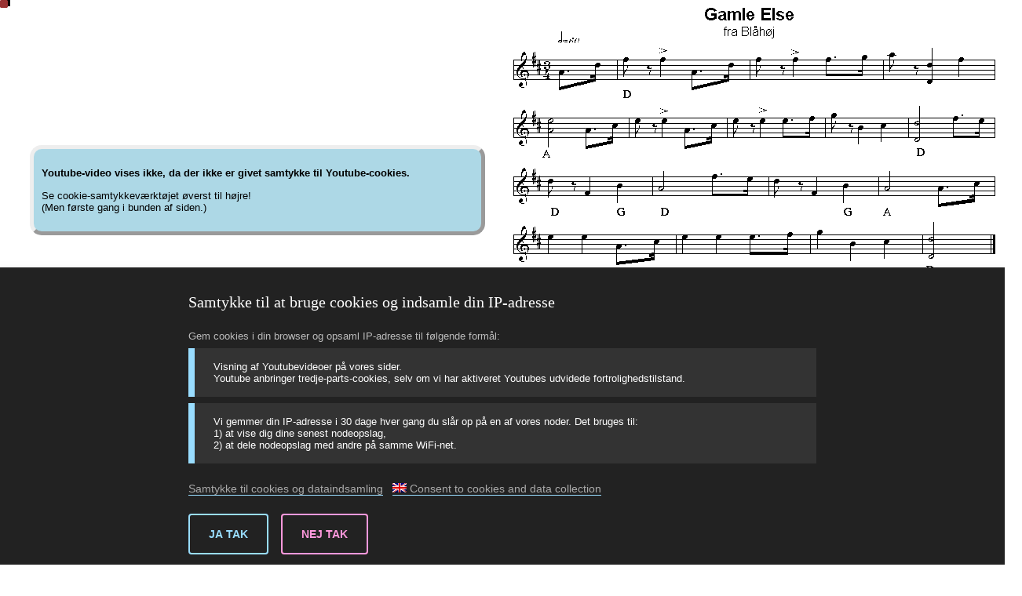

--- FILE ---
content_type: text/html; charset=UTF-8
request_url: https://spillefolk.dk/nodesamling/VisYouTube.php?key=mz-gamlelse
body_size: 9466
content:

<!DOCTYPE html>
<html >
<head>
<meta http-equiv="Content-Type" content="text/html; charset=utf-8" />
<title>YouTube video p&aring; node mz-gamlelse</title>

<script src="https://ajax.googleapis.com/ajax/libs/swfobject/2.1/swfobject.js"></script>
<script src="https://ajax.googleapis.com/ajax/libs/jquery/2.1.1/jquery.min.js"></script>

<!-- Cookie Consent Component (CCC) - START in head - from https://github.com/magenta-aps/cookie-consent TG-2020-11-25 --> 
<script type='text/javascript' src='../cookie-consent-magenta/fhs-cookie-consent-config_da.js?ver=1008'></script>
<link rel='stylesheet' href='../cookie-consent-magenta/fhs-cookie-consent-theme-udenfor-wordpress-no-viewport.css?ver=1008'>
<script type='text/javascript' src="../cookie-consent-magenta/fhs-cookie-consent-functions-udenfor-wordpress.js?ver=1008"></script>
<script type='text/javascript' defer src="../cookie-consent-magenta/cookie-consent.js?ver=1008"></script>
<!-- Cookie Consent Component (CCC) - END end in head --> 

<script>
var A=0;
var B=30000;
var DontReactOnKeyb=false;
var currentMovieTime;
var ytplayer;
var testTime=0;
var t1;
var t2;
var testTime2=0;
var testTime3=0
var winW
var winH
var Animationen;
var TextTop
var AnimH=0
var AnimW=0
var NodeH=0
var NodeW=0
var X1_Node=0
var X2_Node=0
var Y1_Node=0
var Y2_Node=0
var TheTop=430
var TheHeight=window.innerHeight;
var TheWidth=window.innerWidth;	
var ScreenAspect=TheHeight/TheWidth;
var VideoAspect=800/1285;	
var OldTime;
var SlaaFra=false;
var RealTime;

    //Cookie Consent Component (CCC) - from https://github.com/magenta-aps/cookie-consent //TG-2020-11-26

	var lastConsentStatus=-1; //Til styring af hvorvidt der lige er sket et skift fra consentgiven til consentdeclined
	var youtube_cookie_consent_message = get_youtube_cookie_consent_message('da');
	//console.log("1 ",get_youtube_cookie_consent_message());	

	document.addEventListener('consentgiven', function() {
		//alert("Consent is given!");
		//Dette er muligvis en primitiv løsning, men jeg (Tommy) har ingen anden lige nu.
		// 2. This code loads the IFrame Player API code asynchronously.
		var tag = document.createElement('script');
		tag.src = "https://www.youtube.com/iframe_api";
		var firstScriptTag = document.getElementsByTagName('script')[0];
		firstScriptTag.parentNode.insertBefore(tag, firstScriptTag);

		//Ekstra styring af viste elementer til at regulere afspilningen via strofeknapperne
		//document.getElementById('layTure').style.visibility="visible";
		document.getElementById('layTure').style.display="block";
		lastConsentStatus=1; 	
		DontReactOnKeyb=false;
	})

	document.addEventListener('consentdeclined', function() {
		// Stop scripts from saving data and clean up existing cookies/localstorage/etc.
		//alert("Consent is declined!");

		//Hvis forrige status var accept, så skal siden genindlæses for at kunne vise at Youtubecookies er slettet.
		if (lastConsentStatus==1) {window.location.reload();};
		lastConsentStatus=0; 
		document.getElementById('player').innerHTML="<div style=\'position:relative;top:170px;left:30px;\'>" + youtube_cookie_consent_message + "</div>"; 
 	  //document.getElementById('layTure').style.visibility="hidden"; //Denne skjuler kun strofeknapperne, men de er der og kan igangsættes via tastaturknapper.
		document.getElementById('layTure').style.display="none";
		DontReactOnKeyb=true;
	})

	//Denne er noget som Tommy har fundet på for at fange der hvor brugeren aldrig har taget stilling til Youtube-cookies
	document.addEventListener("DOMContentLoaded",  function() {
		//console.log("DOMContentLoaded LastConsentStatus=" + lastConsentStatus );
		if (lastConsentStatus==-1) {
		document.getElementById('player').innerHTML="<div style=\'position:relative;top:170px;left:30px;\'>" + youtube_cookie_consent_message + "</div>"; 
		document.getElementById('layTure').style.display="none";
		DontReactOnKeyb=true;
		}
		document.getElementById('player').style.display="blok";	})

    //Cookie Consent Component (CCC) - END  Temp: onYouTubeIframeAPIReady   host: 'https://www.youtube-nocookie.com',


      // 3. This function creates an <iframe> (and YouTube player)
      //    after the API code downloads.
	  //There must be a <div id=player></div> for it to work
     
      function onYouTubeIframeAPIReady() {
		VideoHeight=400       //TheHeight*2/3;
		VideoWidth=VideoHeight/VideoAspect;
       	player = new YT.Player('player', {
          height: VideoHeight,
          width: VideoWidth,		
		  //TG-2020-12-11 Denne host-parameter reducerer antallet af cookies. 
		  //Til iframe indbygning foreslår Google selv adressen https://www.youtube-nocookie.com når man ønsker Udvidet fortrolighedstilstand.
		  //Prisen er at man får nogle af disse fejl i consollen: "net::ERR_BLOCKED_BY_CLIENT" og det er netop cookien doubleclick der forhindres, og som melder om fejl.	
		  host: 'https://www.youtube-nocookie.com', //Udkommenter linjen for at benytte Youtubes normale server, som genererer mange cookies.
		  videoId: 'U2YUotGnp2w',
          events: {
            'onReady': onPlayerReady,
            'onStateChange': onPlayerStateChange
          }
        });
      }

      // 4. The API will call this function when the video player is ready.
      function onPlayerReady(event) {
        event.target.playVideo();
		init();
      }

      // 5. The API calls this function when the player's state changes.
      //    The function indicates that when playing a video (state=1),
      //    the player should play for six seconds and then stop.
      var done = false;
      function onPlayerStateChange(event) {
        if (event.data == YT.PlayerState.PLAYING && !done) {
          //setTimeout(stopVideo, 6000);
		  startCounting();
          done = true;
        }
		if(event.data==YT.PlayerState.STOPPED){
			$('#layInfo').html('stopped')
			IntervalObj=null;
		}
      }
	  function startCounting(){
	  	IntervalObj=null;
	  	TimeNow=new Date();
		IntervalObj=window.setInterval("CheckEvent()",100);
		
	  }
      function stopVideo() {
        player.stopVideo();
		
      }
	  function CheckEvent(){
	  	var InterVal;
		//InterVal=new Date()-LastTime
		
		RealTime= player.getCurrentTime();
		if(B!=0){
			if(RealTime>B){
				player.seekTo(A);
			}
		}
		if(OldTime==RealTime){
			cnt++;
			$("#layInfo").html(InterVal+ ' ' + RealTime+' '+ cnt);
		} else {
		cnt=0;
		}
	  			
	  }


function NoYouTube(){
	slukYoutube=document.getElementById('SlukYoutube')
	VisTextKun=document.getElementById('vistextkun')
	layVisDans=document.getElementById('LayVisDans')

}

function VistKunTekst(e){

	activeRange=document.getElementById('ActiveRange')
	tidsSkyder=document.getElementById('TidsSkyder')
	layVisDans=document.getElementById('LayVisDans')
	Ytapiplayer=document.getElementById('SlukYoutube')
	YtVisGem=document.getElementById('ytVisGem')
	LayOptioner=document.getElementById('layOptioner')
	LayLinks=document.getElementById('layLinks')
	LayCtrlButtons=document.getElementById('layCtrlButtons')
	LayTure=document.getElementById('layTure')
	LayAnimation=document.getElementById('layAnimation')
	LayNode=document.getElementById('layNode')
	//LayOptioner.style.visibility='hidden'
	CheckAnimation=document.getElementById('checkAnimation')
	ChkSeTur=document.getElementById('chkSeTur')

	if(e){
		
		//layVisDans.style.top="0px";
		TextTop=50
		TheTop=50
		layVisDans.style.top=TheTop+"px";
		layVisDans.style.top=TheTop+'px'
		LayAnimation.style.visibility='hidden'
		tidsSkyder.style.visibility='hidden'
		activeRange.style.visibility='hidden'
		LayLinks.style.visibility='hidden'
		LayCtrlButtons.style.visibility='hidden'
		LayTure.style.visibility='hidden'
		LayAnimation.style.visibility='hidden'
		LayNode.style.visibility='hidden'
		Ytapiplayer.style.visibility='hidden';
		CheckAnimation.checked =false;
		ChkSeTur.checked=false;
		
	} else {
		TheTop=430
		layVisDans.style.top=TheTop+'px'
		//Ytapiplayer.style.visibility='hidden';
		
		LayAnimation.style.visibility='visible'
		tidsSkyder.style.visibility='visible'
		activeRange.style.visibility='visible'
		LayLinks.style.visibility='visible'
		LayCtrlButtons.style.visibility='visible'
		LayTure.style.visibility='visible'
		LayAnimation.style.visibility='visible'
		LayNode.style.visibility='visible'	
		Ytapiplayer.style.visibility='visible';	
		
				
	}
	setTimeout("NoYouTube()",500);
	//alert('Tryk genopfrisk F5 for at kommetilbage ud af denne tilstand')
}
function TidUp(){
	//SetTid()
	
}

function ReSize(){

	MeasWidth();

}

function MeasAnimSize(e){
AnimH=0;
AnimH=e.height

AnimW=e.width
MeasWidth()
}

function MeasNodeSize(e){
NodeH=e.height
NodeW=e.width
MeasWidth()
}

/*
function VisAnimation(){
LayAnimation=document.getElementById('layAnimation')
CheckAnimation=document.getElementById('checkAnimation')
}
*/
function SlaaBogstaverFra(){
   SlaaFra=true;
 
}

function VisNoden(e){
	LayNode=document.getElementById('layNode')
	markerLayer=document.getElementById('MarkerLayer')
	if(e.checked){
		markerLayer.style.visibility='visible'
		LayNode.style.visibility='visible';
		
				
		LayNode.innerHTML='<img src="/nodesamling/gif/mz-gamlelse.gif" onload=MeasNodeSize(this) >';
				
	} else {
		LayNode.style.visibility='hidden';
		markerLayer.style.visibility='hidden';
		LayNode.innerHTML='';
	}

}
function SkiftStrofe(e){
switch (e.value){
}
	A=t1
	B=t2 
	TxtT1=document.getElementById('txtT1');
	TxtT1.value=t1;
	TxtT2=document.getElementById('txtT2');
	TxtT2.value=t2;
	
	window.setTimeout("play()",1500);
	//setTimeout("StartInterval()",1400);
	if(t2>0){
		window.setTimeout("seekTo(t1)",2000);
	}
	
var PlayIt=true;
}

function SetYoutube(){
 AnimH=0
  //layYouTubeInfo=document.getElementById('LayYouTubeInfo')
   //layYouTubeInfo.innerHTML=''; //resetting
var PlayIt=true;
/*
var X1_Node='';
var Y2_Node
var Y1_Node
var Y2_Node
*/
X1_Node=''

 t1='';
t2='';


PlayIt=true 




 
	A=t1
	B=t2 
	TxtT1=document.getElementById('txtT1');
	TxtT1.value=t1;
	TxtT2=document.getElementById('txtT2');
	TxtT2.value=t2;
	if(t2>0){		
		window.setTimeout("seekTo(t1)",3000);
	
	}



}

function SetMarker(){
	LayNode=document.getElementById('layNode')
	xtop=LayNode.style.top
	xleft=LayNode.style.left
	markerLayer=document.getElementById('MarkerLayer')
	markerLayer.style.visibility='visible'
	markerLayer.style.top=parseInt(LayNode.style.top)+parseInt(Y1_Node)
	markerLayer.style.left=parseInt(X1_Node)+parseInt(LayNode.style.left)
	markerLayer.style.width=parseInt(X2_Node)-parseInt(X1_Node)
	markerLayer.style.height=parseInt(Y2_Node)-parseInt(Y1_Node)
}

function dge(e){
	return document.getElementById(e);
}
function SetTid(){
activeRange=document.getElementById('ActiveRange')
tidsSkyder=dge('TidsSkyder')
A =TheTotTime*parseInt(activeRange.style.left)/ parseInt(tidsSkyder.style.width)
B =txtA.value*1+TheTotTime*parseInt(activeRange.style.width)/ parseInt(tidsSkyder.style.width)


}
function TidNed(){
	TheX=event.x


	//PlayCurrentTime(parseFloat(TheX));
	SetTid();
	
}
	function updateHTML(elmId, value) {
	  document.getElementById(elmId).innerHTML = value;
	}
function TimeIntervalRunner(){

		if(B>0){
			currentMovieTime=player.getCurrentTime();

			
			if(currentMovieTime>B){
			
				  
					player.seekTo(A, true);
						
				 
			}
		}
	
}
function setRate(rate){

	player.setPlaybackRate(rate)
}
function setA(){

	A=player.getCurrentTime();
	TxtT1=document.getElementById('txtT1')
	TxtT1.value=A
	
}
function flytB(){
TxtT2=document.getElementById('txtT2')
TxtT2.value=player.getDuration();
B=TxtT2.value;
//setTimeout("StartInterval()",1400);
}
function flytA(){
TxtT1=document.getElementById('txtT1')
TheVal=parseFloat(TxtT1.value)
TheVal=Math.round(TheVal,2)-1.5;
TxtT1.value=TheVal;
A=TheVal;
//setTimeout("StartInterval()",1400);
}
function StepBack(s){
  TidNu=player.getCurrentTime();
  SetTimeBack=TidNu-s
  player.seekTo(SetTimeBack);
  
}
function setB(){

	B=player.getCurrentTime();
		TxtT1=document.getElementById('txtT1')
	
		TxtT2=document.getElementById('txtT2')
		TxtT2.value=B
	

}
function ClearAB(){
A=0
B=20000
TxtT2=document.getElementById('txtT2')
TxtT1=document.getElementById('txtT1')
TxtT1.value=0;
TxtT2.value=getDuration();
		LayGemStrofe=document.getElementById('layGemStrofe');
		LayGemStrofe.style.visibility="hidden";
}



	function SkjulVedPardans(){
		LayOptioner=document.getElementById('layOptioner')
		LayOptioner.style.visibility='hidden';
	}

	
	function StartInterval(){
		setInterval("TimeIntervalRunner()",30);
 	}
	

	function keyDown(e){
		if(DontReactOnKeyb) return;
	
		var evt=(e)?e:(window.event)?window.event:null;
		if(evt){
			var key=(evt.charCode)?evt.charCode:
				((evt.keyCode)?evt.keyCode:((evt.which)?evt.which:0));
			//if(key=="13") document.forms[0].submit();
			if ($("#txtStrofeNavn").is(':focus')){
				SlaaFra=true
			} else {
				SlaaFra=false
			}			
			
			if(!SlaaFra){
				switch(key){
				
				case 65:
					setA();
				break;
				case 66:
					setB();
				break;
				case 85: //U
				case 117:
					flytB()
					
				break;			
				case 72: //H
					ClearAB();
				break;
				case 82: //R
					ClearAB();
				break;
				case 49: // 1
				case 97:
					setRate(1.0);
				break;
				case 50: // 1
				case 98:
					setRate(0.25);
				break;			
				case 51: //3
				case 99:
					StepBack(3);
					
				break
				case 55:
				case 103: //keypad 7
					setRate(0.75);
				break
				case 53:
				case 101: //keypad 5
					
					setRate(0.5);
				break;	
				case 112: //p
				case 80: //P		
				   PlayPause();
				break;
				case 115: //s
				case 83:
					seekTo(0)
				break;
				}
			}
		}

	}
	function keyUp(){
	
	}
	
	function MakeControlButtons(Top){
		LayCtrlButtons=document.getElementById('layCtrlButtons');
		ctrlButtonNames=Array("Restart","Start","Pause","A","B","Clear")
		ctrlButtonFaces=Array("|<<",">","||","A","B","Clear")
		crtrButtonProecdures=Array("Restart","Start","Pause","setA","setB","clearAll");
		for(i=0;i<ctrlButtonNames.length;i++){
			//LayCtrlButtons.innerHTML+='<div onmouseup=ResetBorder(this); class=Butt onmousemove="MouseHand(this,\'hand\');" onmousedown=ChBorder(this) id=lay'+ctrlButtonNames[i]+' style="BORDER-RIGHT: #bbbbbb 2px outset; BORDER-TOP: #bbbbbb 2px outset; Z-INDEX: 7; LEFT: 40px; BORDER-LEFT: #bbbbbb 2px outset; WIDTH: 24px; BORDER-BOTTOM: #bbbbbb 2px outset; POSITION: absolute;'+Top+': 21px; HEIGHT: 16px; BACKGROUND-COLOR: #66cc00; layer-background-color: #66CC00" onclick='+crtrButtonProecdures[i]+'(); onMouseOut="MouseHand(this,\'default\')" align=center>'+ctrlButtonFaces[i]+' </DIV>'
		}
		
	
	}
	function MouseHand(e,TheStyle){
	e.style.cursor=TheStyle
}
	
	
	function LavKnapperNormal(){
		KnapR1='LayAMeas,LayAKnap,LayBKnap,LayBMeas,LayLanguage';
		KnappR2='LaySpil,LayPause,FromA,FromB,LaySpilVidere'
		KnappR3='btnPrevMel,btnNextMel,btnHelp,btnSaveSetting1,LayHeleMelodi'
		//KnapR1='LayLanguage,btnHelp';
		//TheLeft=4*(40+1)+4
		//AdjustBut(KnapR1,40,14,23,TheLeft,1)
		
		AdjustBut(KnapR1,40,50,14,15,4,1)
		AdjustBut(KnappR3,40,50,14,35,4,1)
		AdjustBut(KnappR2,40,50,14,55,4,1)


}
function SubmitForm2(){
Form2=document.getElementById('form2');
id1=document.getElementById('ID1');


Form2.submit()

}
function AdjustBut(TheButtons, TheWidth,LastWidth,TheHeight, TheTop,TheFirstLeft,TheDist){
	TheButs=TheButtons.split(',')
	for(var i=0;i<TheButs.length;i++){
		TheButton=document.getElementById(TheButs[i]);
	
		TheButton.style.width=TheWidth;
		if(i==TheButs.length-1) TheButton.style.width=LastWidth;
		TheButton.style.top=TheTop;
		TheButton.style.left=TheFirstLeft + i * TheWidth+i*TheDist
		TheButton.style.height=TheHeight
	
	}
}
     // functions for the api calls
        function loadNewVideo(id, startSeconds) {
          if (ytplayer) {
            ytplayer.loadVideoById(id, parseInt(startSeconds));
          }
        }
 
        function cueNewVideo(id, startSeconds) {
          if (ytplayer) {
            ytplayer.cueVideoById(id, startSeconds);
          }
        }
 
        function play() {
		 ytplayer = document.getElementById("myytplayer");
          if (ytplayer) {
            ytplayer.playVideo();
          }
        }
 
        function PlayPause() {
			
		
			 
        	 //ytplayer.postMessage('{"event":"command","func":"stopVideo","args":""}', '*')
	  	State=player.getPlayerState()
		btn=document.getElementById('pause')
		if(State==1){
       		 player.pauseVideo();
			 btn.value="play"
		} else {
			player.playVideo();
			btn.value="pause"
		}
            
          
        }
 
        function stop() {
          if (ytplayer) {
            ytplayer.stopVideo();
          }
        }
 
        function getPlayerState() {
          if (ytplayer) {
            return ytplayer.getPlayerState();
          }
        }
 
        function seekTo(seconds) {
         
            	player.seekTo(seconds, true);
          
        }
 
        function getBytesLoaded() {
          if (ytplayer) {
            return ytplayer.getVideoBytesLoaded();
          }
        }
 
        function getBytesTotal() {
          if (ytplayer) {
            return ytplayer.getVideoBytesTotal();
          }
        }
 
        function getCurrentTime() {
          if (player) {
            return player.getCurrentTime();
          }
        }
 
        function getDuration() {
       
            return player.getDuration();
         
        }
 
        function getStartBytes() {
          if (player) {
            return tplayer.getVideoStartBytes();
          }
        }
 
        function mute() {
          if (ytplayer) {
            ytplayer.mute();
          }
        }
 
        function unMute() {
          if (ytplayer) {
            ytplayer.unMute();
          }
        }
        
        function getEmbedCode() {
          alert(ytplayer.getVideoEmbedCode());
        }
 
        function getVideoUrl() {
          alert(ytplayer.getVideoUrl());
        }
        
        function setVolume(newVolume) {
          if (ytplayer) {
            ytplayer.setVolume(newVolume);
          }
        }
 
        function getVolume() {
          if (ytplayer) {
            return ytplayer.getVolume();
          }
        }
 
        function clearVideo() {
          if (ytplayer) {
            ytplayer.clearVideo();
          }
        }
		function SkjulKnapper(){
			window.setTimeout("SkjulKnap()",5000);
		
		}
		function SkjulKnap(){
			LayCtrlButtons=document.getElementById('layCtrlButtons1')
		
			LayCtrlButtons.style.visiblity='hidden';
			
		}
		
  </script>
    
<script>
var xhttp = new XMLHttpRequest();
xhttp.onreadystatechange=function() {
	//console.log ("this.readyState=",this.readyState," this.status=",this.status)
    if (this.readyState == 4 && this.status == 200) {
		location.reload(); 
    }
};
function AndenStemme(Type){
	//console.log ("Type=",Type)
	xhttp.open("GET", 'setAndenStemme.php?type='+Type, true);
	xhttp.send();
	//location.reload(); //TG-2022-02-18: Commented out and replaced by the above xhttp.onreadystatechange=function() 
}

function init(){
	MeasWidth()

	nn=(document.layers)?true:false;
	ie=(document.all)?true:false;

	document.onkeydown=keyDown;
	document.onkeyup=keyUp;
	
	ChkNode=document.getElementById('chkNode');
	ChkNode.checked='checked';
	VisNoden(ChkNode)
	
	setTimeout("StartInterval()",300);
		
	//window.setTimeout("setA()",3000);
	//window.setTimeout("setB()",3500);

	//Start playing if T1 is set.
	//window.setTimeout("MakeYouTube()",200);
	//window.setTimeout("SetYoutube()",1000) 
	t1='0';
t2='0';
	A=t1
	B=t2 
	window.setTimeout("play()",500);
	if(t1>0){
	  window.setTimeout("seekTo('0')",1000);
	 }

	if(nn) document.captureEvents(Event.KEYDOWN);
	}

function MeasWidth(){
var bl1;
var Level2Top
var Level3Top
var MyTop

LayCtrlButtons=document.getElementById('layCtrlButtons');
LayNode=document.getElementById('layNode');

LayTure=document.getElementById('layTure');
LayText=document.getElementById('layText');
LayOptioner=document.getElementById('layOptioner');
layVisDans=document.getElementById('LayVisDans')
LaySletStrofe=document.getElementById('laySletStrofe')
LayStrofeList=document.getElementById('laySletStrofe')
LayHastighed=document.getElementById('layHastighed')
		winW = parseInt(window.innerWidth);  
		winH = parseInt(window.innerHeight); 
if (parseInt(navigator.appVersion)>3) {

	 if (navigator.appName.indexOf("Microsoft")!=-1) {
		winW = parseInt(document.body.offsetWidth);
		winH = parseInt(document.body.offsetHeight);
	
		//LayMenu.style.height=winH-175
	 }

	 var TheLeft
	 var ShiftFromLarge=1250
	 level3Top=0
	 level2Top=0

	 if(winW<ShiftFromLarge){
		MyTop=420
		TheLeft=0 
		LayCtrlButtons.style.top='17px';
		LayCtrlButtons.style.left='658px';		
		LayOptioner.style.top='116px';
		LayOptioner.style.left='660px';
		LayTure.style.top='173px';
		LayTure.style.left='655px';	
		LayNode.style.left=0+"px";
		LayNode.style.top="640px";
		LaySletStrofe.style.left='658px';
		LaySletStrofe.style.top='430px';
		x=parseInt(LayNode.style.top)*1+NodeH
	 	LayText.style.top=x+"px";				 
		
	 } else {
	 	
		MyTop=0
	  	TheLeft=650
		layHastighed.style.top='-75px';
		LayCtrlButtons.style.top='420px';
		LayCtrlButtons.style.left='450px';		
		LayOptioner.style.top='420px';
		LayOptioner.style.left='350px';
		LayTure.style.top='440px';
		LayTure.style.left='9px';
		LayNode.style.left=TheLeft+"px";
		LaySletStrofe.style.left='220px'
		LaySletStrofe.style.top='450px'
		
		LayText.style.top="620px";	//Under videon				  
	 }
		ChkNode=document.getElementById('chkNode');
		if(ChkNode.checked){	
			LayNode.style.top=MyTop+"px";
			LayNode.style.left=TheLeft+"px";	 		
		} 

} 
	 if(winW<1000){
	 	//LayTure=document.getElementById('layTure');
		LayTure.style.top="451px";		
		LayTure.style.left="560px";
		

		if(ChkNode.checked){	
			if(NodeW>550){
				LayTure.style.left=parseInt(NodeW+10)+"px";
			}
		}		
	 
	 } else {
	 	//LayTure.style.top="150px";
		//LayTure.style.left="662px";

	 }

}

</script>

<style type="text/css">
#ytapiplayer {
	position:absolute;
	width:617px;
	height:236px;
	z-index:1;
	left: 2px;
	top: 20px;
}
</style>

<style type="text/css">
#layCtrlButtons1 {
	position:absolute;
	width:281px;
	height:130px;
	z-index:2;
	left: 10px;
	top: 57px;
	visibility:visible;
	
}
#Layer1 {
	position:absolute;
	width:200px;
	height:115px;
	z-index:3;
	left: 398px;
	top: 470px;
}
#layInfo {
	position:absolute;
	width:95px;
	height:98px;
	z-index:4;
	left: 815px;
	top: 662px;
}
#layCtrlButtons {
	position:absolute;
	width:119px;
	height:78px;
	z-index:10;
	left: 658px;
	top: 17px;
}
#Layer2 {
	position:absolute;
	width:200px;
	height:115px;
	z-index:7;
	left: 850px;
	top: 148px;
}
#layTure {
	position:absolute;
	width:193px;
	height:160px;
	z-index:7;
	left: 659px;
	top: 281px;
	visibility: visible;
}
#layYouTubeTure {
	position:absolute;
	width:300px;
	height:128px;
	z-index:8;
	left: 689px;
	top: 300px;
}
#LayVisDans {
}
</style>
<link href="/FH.css" rel="stylesheet" type="text/css" />
<style type="text/css">
#layOptioner {
	position:absolute;
	width:159px;
	height:33px;
	z-index:9;
	left: 661px;
	top: 116px;
}
#layNode {
position:absolute;
width:600px;	
height:166px;	
z-index:9;	l
eft: 1001px;	
top: 3px;
visibility:visible
}
#layAnimation {
	position:absolute;
	width:715px;
	height:303px;
	z-index:14;
	left: 704px;
	top: 482px;
}
#layText {
	position:absolute;
	width:454px;
	height:115px;
	z-index:15;
	left: 176px;
	top: 690px;
}
#layLinks {
	position:absolute;
	width:589px;
	height:30px;
	z-index:5;
	left: 8px;
	top: 423px;
}
#layGemStrofe {
	position:absolute;
	width:164px;
	height:56px;
	z-index:17;
	left: 6px;
	top: 165px;
 
	visibility:hidden;
	
}
#LayYouTubeInfo {
	position:absolute;
	width:67px;
	height:32px;
	z-index:17;
	left: 166px;
	top: 288px;
}
#Layer3 {
	position:absolute;
	width:173px;
	height:89px;
	z-index:1;
	left: 1px;
	top: 49px;
}
#layStrofeList {
	position:absolute;
	width:120px;
	height:67px;
	z-index:17;
	left: 96px;
	top: 62px;
}
#laySletStrofe {
	position:absolute;
	width:121px;
	height:59px;
	z-index:1;
	left: 673px;
	top: 509px;
	visibility:hidden;
}
#layHastighed {
	position:absolute;
	width:333px;
	height:44px;
	z-index:1;
	left: -2px;
	top: -128px;
}
</style>

</head>

<body onLoad="init()">
<form action="SletStrofeYouTube.php" method="post"  >
<div id="laySletStrofe">
<input name="TheKey" type="hidden" value="mz-gamlelse" id="StrofeKey" size="8" />
<input name="strofeid" id="strofeid" type="hidden" value="" /> 
Slet strofe:<br />
<input name="" type="submit" value="Slet" />
</div>
</form>

<div id="layLinks"> </div>

<div id="layCtrlButtons">
<form action="VisYouTube.php?key=mz-gamlelse" method="post"  id="form2" name="form2">
  Vælg video  <select name="ListId" size="5" id="ListId" onChange="SubmitForm2()">
    <option value="6071" selected=selected>Gamle Else Kristian+Kristian</option>
<option value="802" >Gamle Else</option>
<option value="6383" >Tæft, Trit  & Retning</option>
  </select>
  <!-- TG-2022-02-03: kommenteret ud da vi ikke via $_POST['tekst'] har brug for at se forrige udvalgte videos indtastede tekstbeskrivelse.
  <input name="tekst" type="hidden" id="txt" value="<__ ?php echo $tekst ? __>" /> 
   -->
  <br />
</form>


</div>

<div id="layInfo"></div>
	
	<form action="UpdateYouTubeStrofe.php" method="post">
    <div id="layTure">
	
      <div id="layGemStrofe">
        <input type="submit" name="Button2" title="Man kan kun gemme strofer når man er logget ind.
Gem kun strofen når du er sikker på at indstillingerne er optimale.
Giv strofen et godt navn f.eks. første reprise, første takter eller lignende.
Husk at den strofe du har gemt vil blive liggende til evig tid for alle brugere af systemet." value="Gem Strofe" />
        <br />Strofe Navn: <br />
        <input name="txtStrofeNavn" id="txtStrofeNavn" onKeyPress="SlaaBogstaverFra()" type="text" size="15" maxlength="25" />
      </div>
	  
        <p><br>

        A:
        <input name="txtT1" type="text" id="txtT1"  onchange="setA()"  value="0" size="5" />     
          
        B:
        <input name="txtT2" type="text" id="txtT2" onChange="setB()" value="0" size="5" />
        <input name="ID" type="hidden"value="6071" id="REFID" size="8" />
        <input name="yt" type="hidden"value="U2YUotGnp2w" id="yt" size="8" />
		 <input name="TheKey" type="hidden" value="mz-gamlelse" id="TheKey" size="8" />
		
        <label for="label3"></label>
	    </p>
				

		
      <div id="layCtrlButtons1" >
        		<div id="layHastighed"> <strong>Afspilningshastighed</strong><br />
		  <input type="button" name="Button4" onClick="setRate(0.25)" title="Halv hastighed&#013;(2 på keyboard)" value="25 %" />
          <input type="button" name="Button4" onClick="setRate(0.5)" title="Halv hastighed&#013;(5 på keyboard)" value="50 %" />
		   <input type="button" name="Button4" onClick="setRate(0.75)" title="75% hastighed &#013;(7 på keyboard giver også 75%)" value="75 %" />
	    
        <input type="button" name="Button5" onClick="setRate(1)" title="fuld hastighed &#013;(1-tal på keyboard)" value="100 %" />
          <input type="button" id="pause" name="pause" onClick="PlayPause()" title="skift mellem spil og pause &#013;kan også opnås med P-knap på dit keyboard&#013;Tip: Restart med S på keyboard" value="pause" /> 
        <input type="button" name="Button52" onClick="StepBack(3)" title="Step 3 sekunder tilbage 3-tal på keyboard" value="- 3 sec." /> 
        <!--<br><input type="button" name="Button54" onClick="pause()" title="PlY/ pAUSE" value="Pause" /> -->
        </div>
			
		
        <input type="button" name="Button" title="Sætter startpunkt i sløjfe&#013;(A på keyboard)" onClick="setA()" value="A" />
      <input type="button" name="Button" title="Sætter slutpunkt i sløfe&#013;B på keyboard" onClick="setB()" value="B" />
      <br />
       <input type="button" name="Button" onClick="flytA()" title="udvider strofen 1.5 sekunder til venstre" value="&lt;-A" />
	  <input type="button" name="Button" onClick="flytB()" title="Sletter B-punktet men beholder A, &#013;sådan at man kan spille videre&#013;og tryke på B på et senere tidspunkt" value="B-&gt;" />
	  
      <br />
      <input type="button" name="Button3" onClick="ClearAB()" title="Ingen strofefunktion: Spil hele melodien! Sæt A til nul og B til slutning af videoen&#013;(H på keyboard)" value="|&lt;A-B&gt;|" />
      <br />
      <a href="ABForklaring.php" target="fork">Strofe-funktion<br /> 
      (forklaring)</a></div>
      <p>&nbsp;</p>
</div>
</form>


<!-- TG-2022-02-02: Sat manglende sprogvariable ind -->
      <div id="layNode" style="position:absolute;width:600px;	height:166px;	z-index:9;	left: 1001px;	top: 3px;visibility:visible"></div>
	  <div id="layOptioner">
		<form id="form1" name="form1" method="post" action="">
		<input type="checkbox" name="chkNode" onClick="VisNoden(this)" value="VisNode" id="chkNode" />
		<label for="checkbox">Vis noden</label>
				<br />
				<a href="http://www.youtube.com/watch?v=U2YUotGnp2w" target="yt">Se på YouTube</a><br />
				<a href="visnode.php?key=mz-gamlelse">Tilbage til noden</a><br /> <!-- TG-2022-02-06: add language control -->
				<a href="/">Forside</a>	 
				<p><br />
				</p>
		</form>
	  </div>
	
	<div id=SlukYoutube>
	<div id="player" ></div>
	</div>

<div id="MarkerLayer" style="position:absolute;	width:0px;	height:0px;	z-index:13;	left:  0px;	top: 0px;	border:thick #993333 dotted; visibility:hidden"></div>
<div id="info" ></div>
<div onMouseUp="RangeTidUp()" onMouseDown="RangeTidNed()" id="ActiveRange" 
style="FONT-SIZE: 12px; Z-INDEX: 8; LEFT: 15px; WIDTH: 614px; LINE-HEIGHT: 12px; POSITION: absolute; TOP: -1px; HEIGHT: 8px; BACKGROUND-COLOR: #66cc00; TEXT-ALIGN: center; font-color: #FFFFFF; visibility: hidden;"><font color="#ffffff"></font></div>
<div onMouseUp="MouseUpMarker()" onMouseMove="MoveMarker1()" 
onmousedown="MouseDownMarker()" id="TMark" 
style="FONT-SIZE: 11px; Z-INDEX: 5; LEFT: 8px; WIDTH: 5px; LINE-HEIGHT: 11px; POSITION: absolute; TOP: -1px; HEIGHT: 9px; BACKGROUND-COLOR: #000000" 
onmouseout="MouseUpMarker()"></div>
<div onMouseUp="TidUp()" onMouseDown="TidNed()" id="TidsSkyder" 
style="FONT-SIZE: 12px; Z-INDEX: 10; LEFT: 10px; WIDTH: 638px; LINE-HEIGHT: 12px; POSITION: absolute; TOP: -4px; HEIGHT: 14px; BACKGROUND-COLOR: #8e9873; TEXT-ALIGN: center; font-color: #FFFFFF; visibility: hidden;"><font color="#ffffff"></font></div>

<div id="layText">
<p></p><p> <font size=1>Linket af: jorjor 16/04 2024 </font></p><p>
  <a href="http://www.youtube.com/watch?v=U2YUotGnp2w" target="YT1" >Se p&aring; YouTube</a> 
    </p>
</div>

<br><br><br><br><br><br><br><br><br><br><br><br><br><br><br><br><br><br><br><br><br><br><br><br><div style='font-size: 80%; line-height:1.2em;'>
</body>
</html>


--- FILE ---
content_type: text/css
request_url: https://spillefolk.dk/cookie-consent-magenta/fhs-cookie-consent-theme-udenfor-wordpress-no-viewport.css?ver=1008
body_size: 1333
content:
/* - Copyright (C) 2019 Magenta ApS, http://magenta.dk.
   - Contact: info@magenta.dk.
   -
   - This Source Code Form is subject to the terms of the Mozilla Public
   - License, v. 2.0. If a copy of the MPL was not distributed with this
   - file, You can obtain one at https://mozilla.org/MPL/2.0/. */

main {
    padding: 6rem 0;
    width: 100%;
    text-align: center;
    color: hsl(200,33%,33%);
}

main a {
    color: hsl(200,100%,32%);
    text-decoration: none;
}

.cc-diag,
.cc-revise-diag {
    background-color: #222;
    color: #fff;
    padding: 1rem 1rem 0rem; /* Org: 2rem 2rem 3rem */
    z-index: 1000;
    position: fixed;
    width: 100%;
    left: 0;
    right: 0;
    box-sizing: border-box;
}

.cc-diag {
    bottom: 0; /* Original top: 0; */ 
    box-shadow: 0 .25rem .5rem hsla(0,0%,50%,.5);
}

.cc-title {
    font-weight: 100;
    margin-bottom: 1.5rem;
}

.cc-intro {
    margin-top: 1rem;
    margin-bottom: .5rem;
}

.cc-intro,
.cc-additional {
    color: #bbb;
}

.cc-list {
    list-style: none;
    padding: 0;
    margin-top: .5rem;
    margin-bottom: 1.5rem;
}

.cc-list-item {
    background-color: #333;
    padding: 1rem 1.5rem;
    margin-bottom: .5rem;
    border-left: solid .5rem #9df;
    color: #fff;
}

.cc-additional {
    margin-top: 1.5rem;    /* Org 2rem */
    margin-bottom: 1.5rem; /* Org 2rem */
}


p.cc-additional a { /* Tommy */
    font-size: 14px;   
    color: #aaa;
}

  .cc-toggle {
    position: fixed;  /* Original fixed - også god som absolute; */
    top: 3px;  /* Originalt bottom: 1rem - også god som top: 8px;*/  
    right: 10px;   /* Originalt right: 1rem - også god som left: 655px; */ 
    background: #222; /* background: url("/cookie-consent-magenta/double-cookie-300-dark.jpg") no-repeat top left;  background-size:100% 100%; */
    font-size: 0.9rem; /* Originalt 1.2, men for stor når der uden for WordPress er en viewport*/
		color: white;
    margin: 0;
		padding: 2px 4px;  /* 10px og 20px ser pænere ud, men er nok for stort */
		border-radius: 5px; /* Brug 10px hvis den store udgave vælges */
    z-index: 99;
	}
	.cc-toggle-btn {
    background-color: transparent;
    font-size: 1.0rem; /* Originalt 1.2, men for stor når der uden for WordPress er en viewport*/ 
		color: #9df;        /* Originalt darkblue */
    padding: 0;
    border: solid 1px #9df;  /* Originalt solid 1px darkblue */
    border-width: 0 0 1px 0;
	}
  
  
.cc-revise-diag {
    bottom: 0;
    box-shadow: 0 -.25rem .5rem hsla(0,0%,50%,.5);
}

.cc-close {
    position: absolute;
    top: 0;
    right: 0;
    padding: 1rem;
    border: none;
    background-color: transparent;
    cursor: pointer;
    color: #fff;
}

.cc-close::after {
    content: '\2715';
    font-size: 1.5rem;
    line-height: 1;
}

.cc-ask-again {
    margin-bottom: 2rem;
}

.cc-diag a,
.cc-revise-diag a {
    color: #9df;
    text-decoration: none;
    border-bottom: solid 1px #9df;
    transition: color .3s;
}

.cc-diag a:hover,
.cc-diag a:active,
.cc-revise-diag a:hover,
.cc-revise-diag a:active {
    color: #fff;
}

.cc-diag > *,
.cc-revise-diag > * {
    max-width: 50rem; /* Org: 45rem */
    margin-left: auto;
    margin-right: auto;
}

.cc-accept,
.cc-decline {
    border: none;
    padding: 1rem 1.5rem;
    font-size: .9rem;
    border: solid .125rem #fff;
    background-color: transparent;
    font-weight: bold;
    border-radius: .25rem;
    margin-right: .75rem;
    text-transform: uppercase;
    transition: all .3s;
    cursor: pointer;
}

.cc-accept {
    color: #9df;
    border-color: #9df;
}

.cc-decline {
    color: #f9d;
    border-color: #f9d;
}

.cc-accept:hover,
.cc-accept:active {
    background-color: #9df;
    color: #222;
}

.cc-decline:hover,
.cc-decline:active {
    background-color: #f9d;
    color: #222;
}

/* Tilføjet af Tommy */
/* Disse virker kun når der er en viewport
@media screen and (max-width: 1000x) {
  .cc-toggle {
      font-size: 1.2rem;
  }
  .cc-toggle-btn {
      font-size: 1.2rem;
  }
}

@media screen and (max-width: 782px) {
  .cc-toggle {
      font-size: 1.2rem; 
  }
  .cc-toggle-btn {
      font-size: 1.2rem; 
  }
}

@media screen and (max-width: 600px) {
  .cc-toggle {
      font-size: 1.2rem; 
  }
  .cc-toggle-btn {
      font-size: 1.2rem;
  }
}
*/

--- FILE ---
content_type: text/css
request_url: https://spillefolk.dk/FH.css
body_size: 926
content:
.Norml
{
    FONT-SIZE: 10pt;
    FONT-FAMILY: Arial, Helvetica, sans-serif
}
.FHStextbox {position: absolute; background-color: #eFeFeF; left: 80px; top: 20px; width: 800px; padding: 8px}
a.aMenu{
    display: block;
    width: 180px;
    background-color: #111111;
    color: FFFFFF;
    text-decoration:none;
    padding:5px 5px 5px 25px; 
    font-weight: 900;
    border-style: solid;
	

    height:25px;    
    border-color: #CCCCCC;
    border-width:1px;
    z-index: 35;
}
a.aMenu:hover {
    background-color: #000000;
}
.menuLi {
  float: left;   
}
.menuUL {
    list-style-type: none;
    margin: 2px;
    padding: 0;
    overflow: hidden;   
}
BODY
{
    FONT-SIZE: 10pt;
    FONT-STYLE: normal;
    FONT-FAMILY: Arial, Helvetica, Verdana, sans-serif;
    BACKGROUND-COLOR: #ffffff
}
H1
{
    FONT-WEIGHT: bold;
    FONT-FAMILY: "Arial Black"
}
H2
{
    FONT-WEIGHT: bold;
    FONT-FAMILY: "Arial Black"
}
H3
{
    FONT-WEIGHT: bold;
    FONT-FAMILY: "Arial bold", "Helvetica bold", Arial, sans-serif
}
P
{
    FONT-SIZE: 10pt;
    FONT-FAMILY: Arial, Helvetica, sans-serif
}
OL
{
    FONT-SIZE: 10pt;
    FONT-FAMILY: Arial, Helvetica, sans-serif
}
LI
{
    FONT-SIZE: 10pt;
    FONT-FAMILY: Arial, Helvetica, sans-serif
}
I
{
    FONT-SIZE: 10pt;
    FONT-FAMILY: Arial, Helvetica, sans-serif
}
EM
{
    FONT-SIZE: 10pt;
    FONT-FAMILY: Arial, Helvetica, sans-serif
}
TD
{
    FONT-SIZE: 10pt;
    FONT-FAMILY: Arial, Helvetica, sans-serif
}
A:link
{
    FONT-SIZE: 9pt;
    COLOR: darkblue;
    FONT-FAMILY: Arial, Helvetica, sans-serif;
    TEXT-DECORATION: none
}
A:visited
{
    FONT-SIZE: 9pt;
    COLOR: #0000cc;
    FONT-FAMILY: Arial, Helvetica, sans-serif;
    TEXT-DECORATION: none
}
A:active
{
    FONT-SIZE: 9pt;
    COLOR: #9900ff;
    FONT-FAMILY: Arial, Helvetica, sans-serif;
    TEXT-DECORATION: none
}
.tableHeadColor
{
    BORDER-RIGHT: #4976a0;
    BORDER-TOP: #4976a0;
    PADDING-LEFT: 10px;
    FONT-WEIGHT: bold;
    FONT-SIZE: 9pt;
    BORDER-LEFT: #4976a0;
    COLOR: #ffffff;
    BORDER-BOTTOM: #4976a0;
    FONT-FAMILY: Arial, Helvetica, sans-serif;
    BACKGROUND-COLOR: #4976a0
}
.tableBodyColor
{
    PADDING-LEFT: 10px;
    FONT-SIZE: 9pt;
    FONT-FAMILY: Arial, Helvetica, sans-serif;
    BACKGROUND-COLOR: #ececec
}
.emphersized
{
    FONT-WEIGHT: bolder;
    FONT-SIZE: 12pt;
    FONT-STYLE: oblique;
    FONT-FAMILY: Arial, Helvetica, sans-serif
}
.small1
{
    FONT-SIZE: 8pt;
    COLOR: #000000;
    FONT-FAMILY: Arial, Helvetica, sans-serif
}
.small2
{
    FONT-SIZE: 8pt;
    COLOR: #999999;
    FONT-FAMILY: Arial, Helvetica, sans-serif
}
#playarea {

	position: absolute;
	background-color:	CCCCCC;
	visibility:		hidden;
}
.Butt {
	position:		absolute;
	background-color:	EEEEEE;
	BORDER-RIGHT:		#cccccc 2px outset; 
	BORDER-TOP:		#cccccc 2px outset;
	BORDER-LEFT:		#cccccc 2px outset;
	BORDER-BOTTOM:		#cccccc 2px outset;
	font-family: 		arial,verdana,sans-sarif;
	font-size:		12px;
}
.Slider1 {
	position:		absolute;
	background-color:	999999;


}
.Slider2 {
	position:			absolute;
	background-color:	EEEEEE;
	TEXT-ALIGN: left;


}
.CloseWin{

}
#LayInfo{
	position:absolute; 
	width:120px; 
	height:115px; 
	z-index:1; 
	left: 650px; 
	top: 400px
}
#LayPrik{
	position:	absolute; 
	background-color:	999999;
	BORDER-RIGHT:		#cccccc 2px outset;
	BORDER-TOP:		#cccccc 2px outset;
	BORDER-LEFT:		#cccccc 2px outset;
	BORDER-BOTTOM:		#cccccc 2px outset; 
	VISIBILITY:		hidden;
	height:                 8px;
	font-size:		8px;
}

@media print {
.noPrint {
    display:none;
  }
}
 @media screen{
   .onlyPrint{ 
   display: none; 
   }
 }



--- FILE ---
content_type: text/javascript
request_url: https://spillefolk.dk/cookie-consent-magenta/cookie-consent.js?ver=1008
body_size: 5624
content:
var app=function(){"use strict";function e(){}const t=e=>e;function n(e){return e()}function o(){return Object.create(null)}function s(e){e.forEach(n)}function i(e){return"function"==typeof e}function c(e,t){return e!=e?t==t:e!==t||e&&"object"==typeof e||"function"==typeof e}function r(t,n,o){t.$$.on_destroy.push(function(t,...n){if(null==t)return e;const o=t.subscribe(...n);return o.unsubscribe?()=>o.unsubscribe():o}(n,o))}const a="undefined"!=typeof window;let l=a?()=>window.performance.now():()=>Date.now(),u=a?e=>requestAnimationFrame(e):e;const d=new Set;function f(e){d.forEach(t=>{t.c(e)||(d.delete(t),t.f())}),0!==d.size&&u(f)}function g(e,t){e.appendChild(t)}function m(e,t,n){e.insertBefore(t,n||null)}function p(e){e.parentNode.removeChild(e)}function h(e){return document.createElement(e)}function v(e){return document.createTextNode(e)}function k(){return v(" ")}function b(){return v("")}function y(e,t,n,o){return e.addEventListener(t,n,o),()=>e.removeEventListener(t,n,o)}function $(e,t,n){null==n?e.removeAttribute(t):e.getAttribute(t)!==n&&e.setAttribute(t,n)}function _(e,t){t=""+t,e.data!==t&&(e.data=t)}let T,x,E=0,A={};function D(e,t,n,o,s,i,c,r=0){const a=16.666/o;let l="{\n";for(let e=0;e<=1;e+=a){const o=t+(n-t)*i(e);l+=100*e+`%{${c(o,1-o)}}\n`}const u=l+`100% {${c(n,1-n)}}\n}`,d=`__svelte_${function(e){let t=5381,n=e.length;for(;n--;)t=(t<<5)-t^e.charCodeAt(n);return t>>>0}(u)}_${r}`;if(!A[d]){if(!T){const e=h("style");document.head.appendChild(e),T=e.sheet}A[d]=!0,T.insertRule(`@keyframes ${d} ${u}`,T.cssRules.length)}const f=e.style.animation||"";return e.style.animation=`${f?`${f}, `:""}${d} ${o}ms linear ${s}ms 1 both`,E+=1,d}function I(e,t){e.style.animation=(e.style.animation||"").split(", ").filter(t?e=>e.indexOf(t)<0:e=>-1===e.indexOf("__svelte")).join(", "),t&&!--E&&u(()=>{if(E)return;let e=T.cssRules.length;for(;e--;)T.deleteRule(e);A={}})}function w(e){x=e}function C(e){(function(){if(!x)throw new Error("Function called outside component initialization");return x})().$$.on_mount.push(e)}const S=[],L=[],M=[],B=[],H=Promise.resolve();let N=!1;function j(e){M.push(e)}const O=new Set;function R(){do{for(;S.length;){const e=S.shift();w(e),z(e.$$)}for(;L.length;)L.pop()();for(let e=0;e<M.length;e+=1){const t=M[e];O.has(t)||(O.add(t),t())}M.length=0}while(S.length);for(;B.length;)B.pop()();N=!1,O.clear()}function z(e){if(null!==e.fragment){e.update(),s(e.before_update);const t=e.dirty;e.dirty=[-1],e.fragment&&e.fragment.p(e.ctx,t),e.after_update.forEach(j)}}let P;function q(e,t,n){e.dispatchEvent(function(e,t){const n=document.createEvent("CustomEvent");return n.initCustomEvent(e,!1,!1,t),n}(`${t?"intro":"outro"}${n}`))}const F=new Set;let J;function V(){J={r:0,c:[],p:J}}function G(){J.r||s(J.c),J=J.p}function K(e,t){e&&e.i&&(F.delete(e),e.i(t))}function Q(e,t,n,o){if(e&&e.o){if(F.has(e))return;F.add(e),J.c.push(()=>{F.delete(e),o&&(n&&e.d(1),o())}),e.o(t)}}const U={duration:0};function W(n,o,c,r){let a=o(n,c),g=r?0:1,m=null,p=null,h=null;function v(){h&&I(n,h)}function k(e,t){const n=e.b-g;return t*=Math.abs(n),{a:g,b:e.b,d:n,duration:t,start:e.start,end:e.start+t,group:e.group}}function b(o){const{delay:i=0,duration:c=300,easing:r=t,tick:b=e,css:y}=a||U,$={start:l()+i,b:o};o||($.group=J,J.r+=1),m?p=$:(y&&(v(),h=D(n,g,o,c,i,r,y)),o&&b(0,1),m=k($,c),j(()=>q(n,o,"start")),function(e){let t;0===d.size&&u(f),new Promise(n=>{d.add(t={c:e,f:n})})}(e=>{if(p&&e>p.start&&(m=k(p,c),p=null,q(n,m.b,"start"),y&&(v(),h=D(n,g,m.b,m.duration,0,r,a.css))),m)if(e>=m.end)b(g=m.b,1-g),q(n,m.b,"end"),p||(m.b?v():--m.group.r||s(m.group.c)),m=null;else if(e>=m.start){const t=e-m.start;g=m.a+m.d*r(t/m.duration),b(g,1-g)}return!(!m&&!p)}))}return{run(e){i(a)?(P||(P=Promise.resolve(),P.then(()=>{P=null})),P).then(()=>{a=a(),b(e)}):b(e)},end(){v(),m=p=null}}}function X(e,t){-1===e.$$.dirty[0]&&(S.push(e),N||(N=!0,H.then(R)),e.$$.dirty.fill(0)),e.$$.dirty[t/31|0]|=1<<t%31}function Y(t,c,r,a,l,u,d=[-1]){const f=x;w(t);const g=c.props||{},m=t.$$={fragment:null,ctx:null,props:u,update:e,not_equal:l,bound:o(),on_mount:[],on_destroy:[],before_update:[],after_update:[],context:new Map(f?f.$$.context:[]),callbacks:o(),dirty:d};let p=!1;m.ctx=r?r(t,g,(e,n,...o)=>{const s=o.length?o[0]:n;return m.ctx&&l(m.ctx[e],m.ctx[e]=s)&&(m.bound[e]&&m.bound[e](s),p&&X(t,e)),n}):[],m.update(),p=!0,s(m.before_update),m.fragment=!!a&&a(m.ctx),c.target&&(c.hydrate?m.fragment&&m.fragment.l(function(e){return Array.from(e.childNodes)}(c.target)):m.fragment&&m.fragment.c(),c.intro&&K(t.$$.fragment),function(e,t,o){const{fragment:c,on_mount:r,on_destroy:a,after_update:l}=e.$$;c&&c.m(t,o),j(()=>{const t=r.map(n).filter(i);a?a.push(...t):s(t),e.$$.on_mount=[]}),l.forEach(j)}(t,c.target,c.anchor),R()),w(f)}class Z{$destroy(){!function(e,t){const n=e.$$;null!==n.fragment&&(s(n.on_destroy),n.fragment&&n.fragment.d(t),n.on_destroy=n.fragment=null,n.ctx=[])}(this,1),this.$destroy=e}$on(e,t){const n=this.$$.callbacks[e]||(this.$$.callbacks[e]=[]);return n.push(t),()=>{const e=n.indexOf(t);-1!==e&&n.splice(e,1)}}$set(){}}const ee=[];function te(t,n=e){let o;const s=[];function i(e){if(c(t,e)&&(t=e,o)){const e=!ee.length;for(let e=0;e<s.length;e+=1){const n=s[e];n[1](),ee.push(n,t)}if(e){for(let e=0;e<ee.length;e+=2)ee[e][0](ee[e+1]);ee.length=0}}}return{set:i,update:function(e){i(e(t))},subscribe:function(c,r=e){const a=[c,r];return s.push(a),1===s.length&&(o=n(i)||e),c(t),()=>{const e=s.indexOf(a);-1!==e&&s.splice(e,1),0===s.length&&(o(),o=null)}}}}const ne=te(!1),oe=te({localStorageId:"CookieConsentByMagenta-v1-0-0",messages:{title:"Samtykke til brug af cookies",introduction:"Vi vil gerne gemme information i din browser.",purposes:["Der er intet formål med det"],additionalInfo:'<a href="">Her bør der være et link til yderligere information</a>',acceptButtonTxt:"Ja tak",declineButtonTxt:"Nej tak",acceptedTxt:"accepteret",declinedTxt:"afvist",revisionTitleDeclined:"Du har ikke givet samtykke",revisionAskToAccept:"Du har ikke givet samtykke til brug af cookies. Vil du give samtykke?",revisionTitleAccepted:"Du har givet samtykke",revisionAskToDecline:"Du har givet samtykke til brug af cookies. Har du fortrudt?",revisionDeclineAction:"Træk mit samtykke tilbage",revisionCloseDiag:"Luk samtykke-box"},delete_cookies_on_decline:!1});function se(e){const t=e-1;return t*t*t+1}function ie(e,{delay:t=0,duration:n=400,easing:o=se,x:s=0,y:i=0,opacity:c=0}){const r=getComputedStyle(e),a=+r.opacity,l="none"===r.transform?"":r.transform,u=a*(1-c);return{delay:t,duration:n,easing:o,css:(e,t)=>`\n\t\t\ttransform: ${l} translate(${(1-e)*s}px, ${(1-e)*i}px);\n\t\t\topacity: ${a-u*t}`}}let ce,re=document.createEvent("Event"),ae=document.createEvent("Event");re.initEvent("consentgiven",!0,!0),ae.initEvent("consentdeclined",!0,!0);oe.subscribe(e=>{ce=e});function le(){de(!0),fe(!0)}function ue(){de(!1),fe(!1)}function de(e){ne.set(e),localStorage.setItem(ce.localStorageId,e)}function fe(e){!0===e?document.dispatchEvent(re):!1===e&&(document.dispatchEvent(ae),function(){const e=ce.delete_cookies_on_decline,t=document.cookie.split(" ").map((function(e){return e.split("=")[0]}));function n(e){document.addEventListener("load",(function(){e.forEach((function(e){var t,n;document.cookie=e+"=; expires=Thu, 01 Jan 1970 00:00:00 GMT; path=/; domain="+(t=location.hostname,(n=t.split(".")).length>1?(n[0]="",n.join(".")):t),localStorage.getItem(e)&&localStorage.setItem(e,""),sessionStorage.getItem(e)&&sessionStorage.setItem(e,"")}))}))}if("object"==typeof e){n(t.filter((function(t){return e.find((function(e){return e===t}))})))}else!0===e&&n(t)}())}function ge(e,t,n){const o=e.slice();return o[4]=t[n],o}function me(e){let t,n,o,i,c,r,a,l,u,d,f,b,T,x,E,A,D,I,w,C,S=e[0].messages.title+"",L=e[0].messages.introduction+"",M=e[0].messages.additionalInfo+"",B=e[0].messages.acceptButtonTxt+"",H=e[0].messages.declineButtonTxt+"",N=e[0].messages.purposes,O=[];for(let t=0;t<N.length;t+=1)O[t]=pe(ge(e,N,t));return{c(){t=h("div"),n=h("h2"),o=v(S),i=k(),c=h("p"),r=v(L),a=k(),l=h("ul");for(let e=0;e<O.length;e+=1)O[e].c();u=k(),d=h("p"),f=k(),b=h("p"),T=h("button"),x=v(B),E=k(),A=h("button"),D=v(H),$(n,"id","give-consent-title"),$(n,"class","cc-title"),$(c,"class","cc-intro"),$(l,"class","cc-list"),$(d,"class","cc-additional"),$(T,"aria-controls","cookie-consent-diag"),$(T,"class","cc-accept"),$(A,"aria-controls","cookie-consent-diag"),$(A,"class","cc-decline"),$(b,"class","cc-actions"),$(t,"class","cc-diag"),$(t,"role","alertdialog"),$(t,"aria-live","assertive"),$(t,"aria-labelledby","give-consent-title")},m(e,s){m(e,t,s),g(t,n),g(n,o),g(t,i),g(t,c),g(c,r),g(t,a),g(t,l);for(let e=0;e<O.length;e+=1)O[e].m(l,null);g(t,u),g(t,d),d.innerHTML=M,g(t,f),g(t,b),g(b,T),g(T,x),g(b,E),g(b,A),g(A,D),w=!0,C=[y(T,"click",le),y(A,"click",ue)]},p(e,t){if((!w||1&t)&&S!==(S=e[0].messages.title+"")&&_(o,S),(!w||1&t)&&L!==(L=e[0].messages.introduction+"")&&_(r,L),1&t){let n;for(N=e[0].messages.purposes,n=0;n<N.length;n+=1){const o=ge(e,N,n);O[n]?O[n].p(o,t):(O[n]=pe(o),O[n].c(),O[n].m(l,null))}for(;n<O.length;n+=1)O[n].d(1);O.length=N.length}(!w||1&t)&&M!==(M=e[0].messages.additionalInfo+"")&&(d.innerHTML=M),(!w||1&t)&&B!==(B=e[0].messages.acceptButtonTxt+"")&&_(x,B),(!w||1&t)&&H!==(H=e[0].messages.declineButtonTxt+"")&&_(D,H)},i(e){w||(j(()=>{I||(I=W(t,ie,{y:-300,duration:300},!0)),I.run(1)}),w=!0)},o(e){I||(I=W(t,ie,{y:-300,duration:300},!1)),I.run(0),w=!1},d(e){e&&p(t),function(e,t){for(let n=0;n<e.length;n+=1)e[n]&&e[n].d(t)}(O,e),e&&I&&I.end(),s(C)}}}function pe(e){let t,n=e[4]+"";return{c(){t=h("li"),$(t,"class","cc-list-item")},m(e,o){m(e,t,o),t.innerHTML=n},p(e,o){1&o&&n!==(n=e[4]+"")&&(t.innerHTML=n)},d(e){e&&p(t)}}}function he(e){let t,n,o=null===e[1]&&me(e);return{c(){o&&o.c(),t=b()},m(e,s){o&&o.m(e,s),m(e,t,s),n=!0},p(e,[n]){null===e[1]?o?(o.p(e,n),K(o,1)):(o=me(e),o.c(),K(o,1),o.m(t.parentNode,t)):o&&(V(),Q(o,1,1,()=>{o=null}),G())},i(e){n||(K(o),n=!0)},o(e){Q(o),n=!1},d(e){o&&o.d(e),e&&p(t)}}}function ve(e,t,n){let o,s;r(e,oe,e=>n(0,o=e)),r(e,ne,e=>n(1,s=e));let{cc_config:i}=t;return C(async()=>{oe.update(e=>{let t=e;if(i.localStorageId&&(t.localStorageId=i.localStorageId),i.messages)for(let e in i.messages)t.messages[e]=i.messages[e];return i.delete_cookies_on_decline&&(t.delete_cookies_on_decline=i.delete_cookies_on_decline),t}),function(){let e=localStorage.getItem(o.localStorageId);if(e){let t="true"===e;ne.set(t),fe(t)}else ne.set(null)}()}),e.$set=e=>{"cc_config"in e&&n(2,i=e.cc_config)},[o,s,i]}function ke(e){let t,n,o,s,i,c,r,a=(e[1]?e[2].messages.acceptedTxt:e[2].messages.declinedTxt)+"",l=e[2].messages.editConsent+"";return{c(){t=h("p"),n=v("Cookies "),o=v(a),s=k(),i=h("button"),c=v(l),$(i,"class","cc-toggle-btn"),$(t,"class","cc-toggle"),$(t,"role","status"),$(t,"aria-live","assertive")},m(a,l){m(a,t,l),g(t,n),g(t,o),g(t,s),g(t,i),g(i,c),r=y(i,"click",e[5])},p(e,t){6&t&&a!==(a=(e[1]?e[2].messages.acceptedTxt:e[2].messages.declinedTxt)+"")&&_(o,a),4&t&&l!==(l=e[2].messages.editConsent+"")&&_(c,l)},d(e){e&&p(t),r()}}}function be(e){let t,n,o,s,i,c,r,a;function l(e,t){return e[1]?$e:ye}let u=l(e),d=u(e);return{c(){t=h("div"),n=h("button"),i=k(),d.c(),$(n,"class","cc-close"),$(n,"title",o=e[2].messages.revisionCloseDiag),$(n,"aria-label",s=e[2].messages.revisionCloseDiag),$(t,"class","cc-revise-diag"),$(t,"role","alertdialog"),$(t,"aria-live","assertive"),$(t,"aria-labelledby","revise-consent-title")},m(o,s){m(o,t,s),g(t,n),g(t,i),d.m(t,null),r=!0,a=y(n,"click",e[5])},p(e,i){(!r||4&i&&o!==(o=e[2].messages.revisionCloseDiag))&&$(n,"title",o),(!r||4&i&&s!==(s=e[2].messages.revisionCloseDiag))&&$(n,"aria-label",s),u===(u=l(e))&&d?d.p(e,i):(d.d(1),d=u(e),d&&(d.c(),d.m(t,null)))},i(e){r||(j(()=>{c||(c=W(t,ie,{y:300,duration:300},!0)),c.run(1)}),r=!0)},o(e){c||(c=W(t,ie,{y:300,duration:300},!1)),c.run(0),r=!1},d(e){e&&p(t),d.d(),e&&c&&c.end(),a()}}}function ye(e){let t,n,o,s,i,c,r,a,l,u,d,f,b=e[2].messages.revisionTitleDeclined+"",T=e[2].messages.additionalInfo+"",x=e[2].messages.revisionAskToAccept+"",E=e[2].messages.acceptButtonTxt+"";return{c(){t=h("h2"),n=v(b),o=k(),s=h("p"),i=k(),c=h("p"),r=v(x),a=k(),l=h("p"),u=h("button"),d=v(E),$(t,"id","revise-consent-title"),$(t,"class","cc-title"),$(s,"class","cc-additional"),$(c,"class","cc-ask-again"),$(u,"aria-controls","cookie-consent-diag"),$(u,"class","cc-accept"),$(l,"class","cc-actions")},m(p,h){m(p,t,h),g(t,n),m(p,o,h),m(p,s,h),s.innerHTML=T,m(p,i,h),m(p,c,h),g(c,r),m(p,a,h),m(p,l,h),g(l,u),g(u,d),f=y(u,"click",e[3])},p(e,t){4&t&&b!==(b=e[2].messages.revisionTitleDeclined+"")&&_(n,b),4&t&&T!==(T=e[2].messages.additionalInfo+"")&&(s.innerHTML=T),4&t&&x!==(x=e[2].messages.revisionAskToAccept+"")&&_(r,x),4&t&&E!==(E=e[2].messages.acceptButtonTxt+"")&&_(d,E)},d(e){e&&p(t),e&&p(o),e&&p(s),e&&p(i),e&&p(c),e&&p(a),e&&p(l),f()}}}function $e(e){let t,n,o,s,i,c,r,a,l,u,d,f,b=e[2].messages.revisionTitleAccepted+"",T=e[2].messages.additionalInfo+"",x=e[2].messages.revisionAskToDecline+"",E=e[2].messages.revisionDeclineAction+"";return{c(){t=h("h2"),n=v(b),o=k(),s=h("p"),i=k(),c=h("p"),r=v(x),a=k(),l=h("p"),u=h("button"),d=v(E),$(t,"id","revise-consent-title"),$(t,"class","cc-title"),$(s,"class","cc-additional"),$(c,"class","cc-ask-again"),$(u,"aria-controls","cookie-consent-diag"),$(u,"class","cc-decline"),$(l,"class","cc-actions")},m(p,h){m(p,t,h),g(t,n),m(p,o,h),m(p,s,h),s.innerHTML=T,m(p,i,h),m(p,c,h),g(c,r),m(p,a,h),m(p,l,h),g(l,u),g(u,d),f=y(u,"click",e[4])},p(e,t){4&t&&b!==(b=e[2].messages.revisionTitleAccepted+"")&&_(n,b),4&t&&T!==(T=e[2].messages.additionalInfo+"")&&(s.innerHTML=T),4&t&&x!==(x=e[2].messages.revisionAskToDecline+"")&&_(r,x),4&t&&E!==(E=e[2].messages.revisionDeclineAction+"")&&_(d,E)},d(e){e&&p(t),e&&p(o),e&&p(s),e&&p(i),e&&p(c),e&&p(a),e&&p(l),f()}}}function _e(e){let t,n,o,s=null!==e[1]&&!e[0]&&ke(e),i=null!==e[1]&&e[0]&&be(e);return{c(){s&&s.c(),t=k(),i&&i.c(),n=b()},m(e,c){s&&s.m(e,c),m(e,t,c),i&&i.m(e,c),m(e,n,c),o=!0},p(e,[o]){null===e[1]||e[0]?s&&(s.d(1),s=null):s?s.p(e,o):(s=ke(e),s.c(),s.m(t.parentNode,t)),null!==e[1]&&e[0]?i?(i.p(e,o),K(i,1)):(i=be(e),i.c(),K(i,1),i.m(n.parentNode,n)):i&&(V(),Q(i,1,1,()=>{i=null}),G())},i(e){o||(K(i),o=!0)},o(e){Q(i),o=!1},d(e){s&&s.d(e),e&&p(t),i&&i.d(e),e&&p(n)}}}function Te(e,t,n){let o,s;r(e,ne,e=>n(1,o=e)),r(e,oe,e=>n(2,s=e));let i=!1;function c(){n(0,i=!i)}return[i,o,s,function(){c(),le()},function(){c(),ue()},c]}return{cc_give_consent:new class extends Z{constructor(e){super(),Y(this,e,ve,he,c,{cc_config:2})}}({target:document.body,anchor:document.body.children[0],props:{cc_config:cookie_consent_config}}),cc_revise_consent:new class extends Z{constructor(e){super(),Y(this,e,Te,_e,c,{})}}
/**
     * @license MPL-2.0 Copyright (C) 2020 Magenta ApS, http://magenta.dk. Contact: info@magenta.dk. This Source Code Form is subject to the terms of the Mozilla Public License, v. 2.0. If a copy of the MPL was not distributed with this file, You can obtain one at https://mozilla.org/MPL/2.0/.
     */({target:document.body})}}();
//# sourceMappingURL=cookie-consent.js.map

--- FILE ---
content_type: text/javascript
request_url: https://spillefolk.dk/cookie-consent-magenta/fhs-cookie-consent-config_da.js?ver=1008
body_size: 1566
content:
var cookie_consent_config = {
    /* 
     * MANDATORY:
     * localStorageId is the unique identifier for your entire website. The ensures that other sites using the same CCC don't accidently use the same user preferences as yours.
     */
    localStorageId: 'folkets-hus-spillefolk-cookie-and-data-consent',
    /* 
     * messages include all the configurable text strings
     */
     //TG: Lavet som et json-objekt
    messages: { 

        /* 
         * MANDATORY:
         * purposes is an array of strings. 
         * Each string should detail:
         *   WHO is storing data
         *   WHAT purpose the stored data is for
         *   HOW LONG the data will be stored (cookie expiry date)
         */
            purposes: [
                'Visning af Youtubevideoer på vores sider.<br>Youtube anbringer tredje-parts-cookies, selv om vi har aktiveret Youtubes udvidede fortrolighedstilstand.',
                'Vi gemmer din IP-adresse i 30 dage hver gang du slår op på en af vores noder. Det bruges til:<br>1) at vise dig dine senest nodeopslag,<br>2) at dele nodeopslag med andre på samme WiFi-net.'
            ],

        /* 
         * MANDATORY:
         * additionalInfo should include a link to your cookie policy
         */
        additionalInfo: '<a href="/om-hjemmesiden/privatlivspolitik/cookies/">Samtykke til cookies og dataindsamling</a> &nbsp; <a href="/om-hjemmesiden/privatlivspolitik/cookies/?lang=en"><img src="/cookie-consent-magenta/en.png"> Consent to cookies and data collection</a>',

        /* 
         * OPTIONAL:
         * title that appears in CCC dialog
         */
        title: 'Samtykke til at bruge cookies og indsamle din IP-adresse',

        /* 
         * OPTIONAL:
         * Introduction text that appears before the list of purposes in the CCC dialog
         */
        introduction: 'Gem cookies i din browser og opsaml IP-adresse til følgende formål:',

        /* 
         * OPTIONAL:
         * Label for the button to accept cookies
         */
        acceptButtonTxt: 'Ja tak',

        /* 
         * OPTIONAL:
         * Label for the button to decline cookies
         */
        declineButtonTxt: 'Nej tak',

        /* 
         * OPTIONAL:
         * Status label for when user has accepted cookies
         */
        acceptedTxt: '& IP \u2705', /* 'accepteret:' */ /* Andre muligheder ved accept: ja, ok, √ (alt+8730), ✅ \u2705,   ❎ \u274E,  ✔ \u2714 (escape characters) */ 
        /* 
         * OPTIONAL:
         * Status label for when user has declined cookies
         */
        declinedTxt: '& IP \u26D4', /* 'afvist:' */ /* Andre muligheder ved afvist: nej, --,  ❎ \u274E,  ❌ \u274C,   ⛔ \u26D4, ,  ✖ \u2716, ─ \u2500 (escape characters) */ 

        /* 
         * OPTIONAL:
         * Label for the toggle to display the secondary dialog where user can revoke or confirm consent
         */
        editConsent: 'Redigér', 

        /* 
         * OPTIONAL:
         * Title the the secondary dialog when user has declined cookies
         */
        revisionTitleDeclined: 'Du har ikke givet samtykke til Youtube-cookies, og at vi gemmer din IP-adresse i 30 dage',

        /* 
         * OPTIONAL:
         * Text in the secondary dialog to present the option of accepting cookies
         */
        revisionAskToAccept: 'Vil du give samtykke til brug af cookies og IP-adresse?',

        /* 
         * OPTIONAL:
         * Title the the secondary dialog when user has accepted cookies
         */
        revisionTitleAccepted: 'Du har givet samtykke til Youtube-cookies, og at vi gemmer din IP-adresse i 30 dage',

        /* 
         * OPTIONAL:
         * Text in the secondary dialog to present the option of declining cookies
         */
        revisionAskToDecline: 'Har du fortrudt?',

        /* 
         * OPTIONAL:
         * Label for the button to revoke cookie consent
         */
        revisionDeclineAction: 'Træk mit samtykke tilbage',

        /* 
         * OPTIONAL:
         * Label for the button to close the secondary dialog
         */        
        revisionCloseDiag: 'Luk dialogboks'
    },

    /* 
     * OPTIONAL:
     * delete_cookies_on_decline is an array of string names of specific cookies
     * that you'll want deleted on 'consentdeclined' event.
     * 
     * If you add name strings for localStorage or sessionStorage items,
     * those will be deleted too.
     * 
     * Default is 'false'
     * Set to 'true' if you want to delete all cookies (within javascript restrictions)
      delete_cookies_on_decline: [
          'cookie_name', 
          'localstorage_item_name',
          'sessionstorage_item_name'
      ]
     */
     delete_cookies_on_decline: ['true']
}

--- FILE ---
content_type: text/javascript
request_url: https://spillefolk.dk/cookie-consent-magenta/fhs-cookie-consent-functions-udenfor-wordpress.js?ver=1008
body_size: 487
content:
function get_youtube_cookie_consent_message(lan){
	switch(lan){
		case 'en':
			youtube_cookie_consent_message= "<p><strong>Youtube video is not displayed as consent to Youtube cookies has not been given.</strong><br></p>" +    
											 "<p>See the cookie consent tool at the top right!<br>(But first time at the bottom of the page.)</p>"; 
			break;
			case 'se':
		case 'sv':
			youtube_cookie_consent_message= "<p><strong>Youtube-video visas inte eftersom samtycke till Youtube-cookies inte har givits.</strong><br></p>" +    
											"<p>Se cookie-samtyckeverktyget längst upp till höger!<br>(Men första gången längst ner på sidan.)</p>"; 
			break;
		default: // da, dk og alt andet
			youtube_cookie_consent_message= "<p><strong>Youtube-video vises ikke, da der ikke er givet samtykke til Youtube-cookies.</strong><br></p>" +    
											"<p>Se cookie-samtykkeværktøjet øverst til højre!<br>(Men første gang i bunden af siden.)</p>"; 
	}
//  youtube_cookie_consent_message= "<div style=\'border: 5px outset red; border-radius: 25px; background-color: lightblue; text-align: left; max-width: 600px;\'>" + youtube_cookie_consent_message + "</div>";
	youtube_cookie_consent_message= "<div style=\'border: 5px outset; border-radius: 15px; background-color: lightblue; text-align: left; max-width: 550px; margin-bottom:15px; margin-top:15px; padding: 10px\'>" + youtube_cookie_consent_message + "</div>";
	return youtube_cookie_consent_message;
}